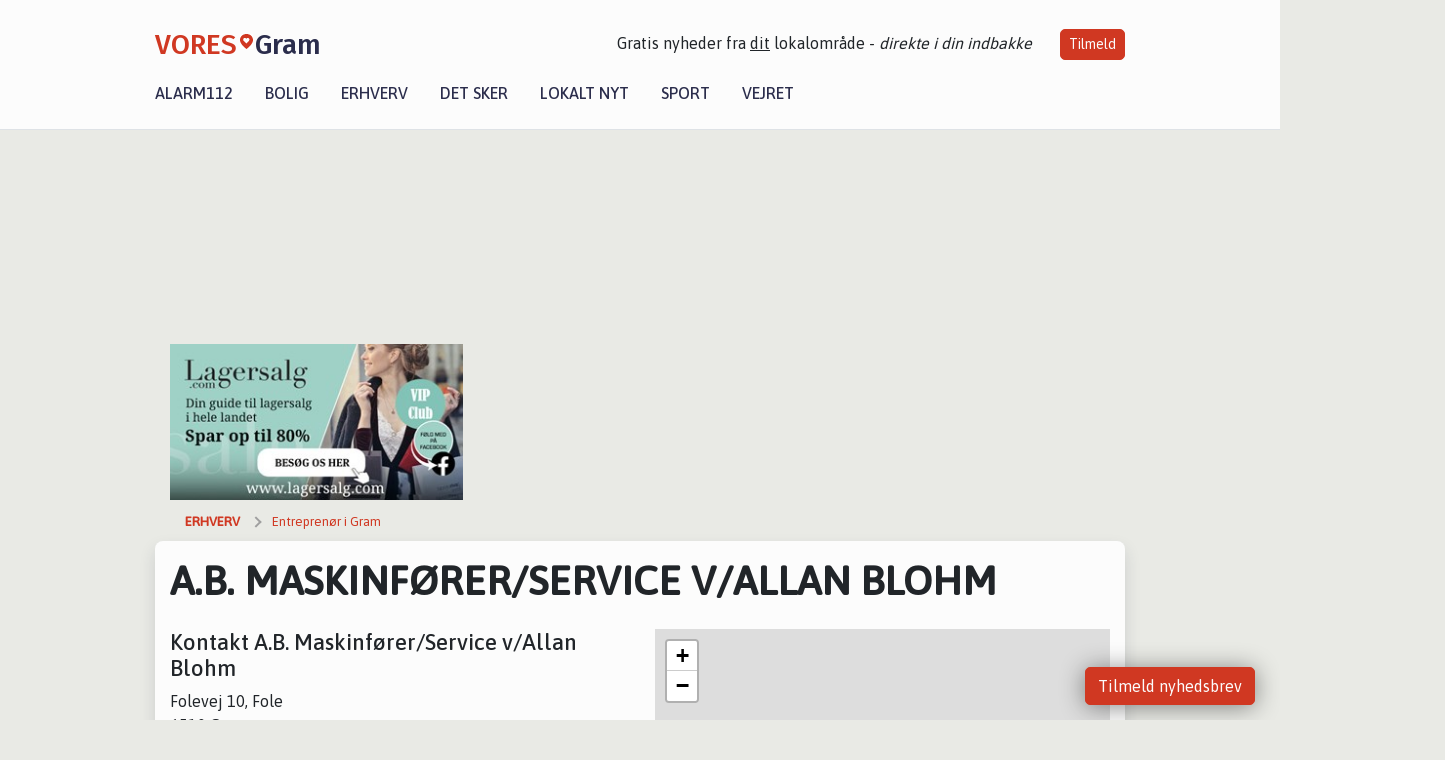

--- FILE ---
content_type: text/html; charset=utf-8
request_url: https://vores-gram.dk/erhverv/ab-maskinfoererservice-vallan-blohm/9db598c6-d014-4869-9ebf-08d86bc0dbf0
body_size: 6283
content:


<!DOCTYPE html>
<html lang="da">
<head>
    <meta charset="utf-8" />
    <meta name="viewport" content="width=device-width, initial-scale=1.0" />
    <title>Se A.B. Maskinf&#xF8;rer/Service v/Allan Blohm - se &#xE5;bningstider - VORES Gram</title>
    
    <link href='https://fonts.gstatic.com' rel='preconnect' crossorigin>
<link href='https://assets.vorescdn.dk' rel='preconnect' crossorigin>
    <link rel="manifest" href="/manifest.json">
        <meta name="description" content="L&#xE6;s lokale historier fra 6510  Gram! Alt om Kultur | Bolig | Biler | Sport | Erhverv | Foreninger | D&#xF8;gnrapport | Mindeord | Tilbud " />


    <link rel="canonical" href="https://vores-gram.dk/erhverv/ab-maskinfoererservice-vallan-blohm/9db598c6-d014-4869-9ebf-08d86bc0dbf0">


<meta property="fb:app_id" content="603210533761694" />
    <meta property="fb:pages" content="104159584522602" />

    <script type="application/ld+json">
        {"context":"https://schema.org","@type":"LocalBusiness","image":"","telephone":"51237930","name":"A.B. Maskinfører/Service v/Allan Blohm","url":"https://vores-gram.dk/erhverv/ab-maskinfoererservice-vallan-blohm/9db598c6-d014-4869-9ebf-08d86bc0dbf0","geo":{"latitude":"55.302361","longitude":"9.018763"},"address":{"streetAddress":"Folevej 10","addressLocality":"Gram","postalCode":6510,"addressCountry":"DK"}}
    </script>



    <meta name="facebook-domain-verification" content="fi3sv9nplt3a1poirezphmd06q1t2g" />

    
<link rel="icon" type="image/png" href="/img/icons/icon-152x152.png" />
<link rel="apple-touch-icon" type="image/png" href="/favicon.png" />

<link rel="preload" as="style" href="https://fonts.googleapis.com/css?family=Frank&#x2B;Ruhl&#x2B;Libre:400,700|Asap:400,500|Fira&#x2B;Sans:500|Merriweather:400&amp;display=swap">
<link href="https://fonts.googleapis.com/css?family=Frank&#x2B;Ruhl&#x2B;Libre:400,700|Asap:400,500|Fira&#x2B;Sans:500|Merriweather:400&amp;display=swap" rel="stylesheet" />

<link rel="preload" as="style" href="/dist/main.css?v=4lVlcf_nVVhS9k3-PzDma9gPCqVzZa-xwe6Z3nUGu-A">
<link rel="stylesheet" href="/dist/main.css?v=4lVlcf_nVVhS9k3-PzDma9gPCqVzZa-xwe6Z3nUGu-A" />
        <script type="text/javascript">
        window.dataLayer = window.dataLayer || [];
        window.dataLayer.push({
            dlv_page_type: "firma_vip",
            dlv_category: "Entrepren\u00F8r",
            dlv_source: null
        });
    </script>

    
    
<script>
var voresConfiguration = {"modules":["floating-subscribe"],"site":{"name":"Gram","siteName":"VORES Gram","hostname":"vores-gram.dk","facebookPageId":104159584522602,"instagramHandle":""},"bannerPlaceholder":{"salesEmail":"salg@voresdigital.dk?subject=Henvendelse fra VORES Gram","logo":"https://assets.vorescdn.dk/remote/vores-gram.dk/img/logo/site.png?width=250"},"facebookAppId":"603210533761694","googleSignInClientId":"643495767278-bqenl96m5li36d9c3e1a1ujch1giorgn.apps.googleusercontent.com","products":{"groceryPlusProductId":"832729fc-0197-4a09-a829-2ad24ec33c74"},"csrf":"CfDJ8FuIb0WNFg9DhYJimJMeEWhnuBl7-gWeL_PpMLttXGojTthzkcM9OxYURDee7lOFVVbqFXnmRDHv2DukbTrbXy1LwEVZnA_kkZE8vGTrlahWTBQcoIkuGjNM30lwxt7K8iKCwOiWGT38a_ncr9TjCeI","gtmId":"GTM-PMFG7C7"}
</script>

<script src="/dist/essentials-bundle.js?v=hjEg4_jAEA1nYcyRynaMY4wTMfjlzT6aiRLaBhOhzEo" defer></script>
    
<script type="text/javascript">
var utag_data = {
}
</script>
<!-- Loading script asynchronously -->
<script type="text/javascript">
    (function(a,b,c,d){
    a='//tags.tiqcdn.com/utag/jysk-fynske-medier/partners/prod/utag.js';
    b=document;c='script';d=b.createElement(c);d.src=a;d.type='text/java'+c;d.async=true;
    a=b.getElementsByTagName(c)[0];a.parentNode.insertBefore(d,a);
    })();
</script>


<script async='async' src='//macro.adnami.io/macro/hosts/adsm.macro.voresdigital.dk.js'></script>


<script src="//zrzzqdBnFEBxKXGb4.ay.delivery/manager/zrzzqdBnFEBxKXGb4" type="text/javascript" referrerpolicy="no-referrer-when-downgrade"></script>


<script>window.googletag = window.googletag || {cmd: []};</script>
<script>
    googletag.cmd.push(function(){
        googletag.pubads().setTargeting('vd_page', "vores-gram.dk");
googletag.pubads().setTargeting('vd_category', "entrepren\u00F8r");googletag.pubads().setTargeting('vd_type', "firma_vip");    });
</script>
</head>
<body>
    

<div class="d-flex flex-column">
    

<header class="" id="header">
    <nav class="navbar navbar-expand-md navbar-light sticky ">
        <div class="container">
            <div class="d-flex flex-wrap align-items-center w-100 justify-content-between">
                    <a class="logo" href="/">
        <span>VORES</span><div class="logo-icon"><img alt="" src="/img/logo/homeheart.svg" aria-hidden="true" /></div><span>Gram</span>
                    </a>
                    <burger-menu></burger-menu>
                    <div class="d-none d-lg-block">
                        <span>Gratis nyheder fra <u>dit</u> lokalområde - <i>direkte i din indbakke</i></span>
                        <button onclick="vmh.showSubscribeModal('Header')" class="ml-4 btn btn-sm btn-primary">Tilmeld</button>
                    </div>
            </div>
                <div class="d-flex flex-wrap align-items-center">
                    
                    <div class="collapse navbar-collapse text-right text-md-center" id="navbarMenu">
                        <ul class="navbar-nav mr-auto mt-2 mt-lg-0">

                            <li class="nav-item">
                                <a class="nav-link" href="/alarm112">
                                    Alarm112
                                </a>
                            </li>
                            <li class="nav-item">
                                <a class="nav-link" href="/bolig">
                                    Bolig
                                </a>
                            </li>
                            <li class="nav-item" site="Site">
                                <a class="nav-link" href="/erhverv">
                                    Erhverv
                                </a>
                            </li>
                            <li class="nav-item">
                                <a class="nav-link" href="/detsker">
                                    Det sker
                                </a>
                            </li>
                            <li class="nav-item">
                                <a class="nav-link" href="/lokaltnyt">
                                    Lokalt nyt
                                </a>
                            </li>
                            <li class="nav-item">
                                <a class="nav-link" href="/sport">
                                    Sport
                                </a>
                            </li>
                            <li class="nav-item align-middle">
                                
                            </li>
                            <li class="nav-item align-middle">
                                <a class="nav-link align-items-center" href="/vejret">
                                    Vejret
                                </a>
                            </li>
                        </ul>
                    </div>
                </div>
        </div>
    </nav>
</header>
    <div class="d-flex flex-column flex-grow-1">
        <div class="flex-grow-1">
            <div class="container pt-3">
                            <div class="step_sticky step_sticky_left">
    <div data-ay-manager-id="div-gpt-ad-sticky_1">
        <script type="text/javascript">
            window.ayManagerEnv = window.ayManagerEnv || { cmd : []};
            window.ayManagerEnv.cmd.push(function() {
                ayManagerEnv.display("div-gpt-ad-sticky_1");
            });
        </script>
    </div>
</div>
                            <div class="step_sticky step_sticky_right">
    <div data-ay-manager-id="div-gpt-ad-sticky_2">
        <script type="text/javascript">
            window.ayManagerEnv = window.ayManagerEnv || { cmd : []};
            window.ayManagerEnv.cmd.push(function() {
                ayManagerEnv.display("div-gpt-ad-sticky_2");
            });
        </script>
    </div>
</div>
                            
<div class="step_billboard">
    <div data-ay-manager-id="div-gpt-ad-billboard_1">
        <script type="text/javascript">
            window.ayManagerEnv = window.ayManagerEnv || { cmd : []};
            window.ayManagerEnv.cmd.push(function() {
                ayManagerEnv.display("div-gpt-ad-billboard_1");
            });
        </script>
    </div>
</div>
                
    <div class="business-vip my-3">

        <div class="container">
            <div class="row">
                <div class="col-12 col-sm-4">
                    <div class="d-flex justify-content-center">
        <div class="b4nn3r lazy w300_h160"
             data-size="w300_h160"
             data-placement=""
             data-allowplaceholder="False"
             data-onlyshowbannersfrombusinesseswithproductid="">
        </div>

</div>
                </div>
                    <div class="col-12 col-sm-4">
                        <div class="d-flex justify-content-center">
        <div class="b4nn3r lazy w300_h160"
             data-size="w300_h160"
             data-placement=""
             data-allowplaceholder="False"
             data-onlyshowbannersfrombusinesseswithproductid="">
        </div>

</div>
                    </div>
                    <div class="col-12 col-sm-4">
                        <div class="d-flex justify-content-center">
        <div class="b4nn3r lazy w300_h160"
             data-size="w300_h160"
             data-placement=""
             data-allowplaceholder="False"
             data-onlyshowbannersfrombusinesseswithproductid="">
        </div>

</div>
                    </div>
            </div>

                
    <div class="row breadcrumbs py-2">
        <div class="col">
            <ol itemscope itemtype="http://schema.org/BreadcrumbList" class="list-unstyled my-0 col d-flex">
                <li itemprop="itemListElement" itemscope itemtype="http://schema.org/ListItem">
                    <a href="/erhverv" itemid="/erhverv" class="section" itemscope itemtype="http://schema.org/Thing" itemprop="item">
                        <span itemprop="name">Erhverv</span>
                    </a>
                    <meta itemprop="position" content="1" />
                </li>
                    <li class="" itemprop="itemListElement" itemscope itemtype="http://schema.org/ListItem">
                            <a href="/erhverv/top10-entreprenoer-i-gram" itemid="/erhverv/top10-entreprenoer-i-gram" itemscope itemtype="http://schema.org/Thing" itemprop="item">
                                <span itemprop="name">Entrepren&#xF8;r i Gram</span>
                            </a>
                        <meta itemprop="position" content="2" />
                    </li>
                    <li class="sr-only" itemprop="itemListElement" itemscope itemtype="http://schema.org/ListItem">
                            <span itemid="/erhverv/ab-maskinfoererservice-vallan-blohm/9db598c6-d014-4869-9ebf-08d86bc0dbf0" itemscope itemtype="http://schema.org/Thing" itemprop="item">
                                <span itemprop="name">A.B. Maskinf&#xF8;rer/Service v/Allan Blohm</span>
                            </span>
                        <meta itemprop="position" content="3" />
                    </li>
            </ol>
        </div>
    </div>

        </div>


        <div class="container bg-white shadow pb-5">

            <div class="row">
                <div class="col">
                    <h1 class="text-uppercase font-weight-bold mt-3">A.B. Maskinf&#xF8;rer/Service v/Allan Blohm</h1>
                </div>
            </div>

            <div class="row my-3">
                <div class="col-12 col-md-6 ">
                    <h2 class="h4">Kontakt A.B. Maskinf&#xF8;rer/Service v/Allan Blohm</h2>
                    <div>Folevej 10, Fole</div>
                    <div>6510 Gram</div>
                    <div>CVR: 31439795</div>

                </div>

                    <div class="col-12 col-md-6">
                        <business-vip-map data-business-name="A.B. Maskinf&#xF8;rer/Service v/Allan Blohm"
                                          data-business-address="Folevej 10"
                                          data-business-zipcode="6510"
                                          data-business-city="Gram"
                                          data-latitude="55.30236053466797"
                                          data-longitude="9.018762588500977">
                        </business-vip-map>
                    </div>



            </div>

        </div>
    </div>

    <h2 class="h5 mt-4">Entrepren&#xF8;r - Øvrige i Gram</h2>
        <div class="container bg-white shadow mb-3">
            <div class="row">
                

<div class="top-10-card">
        <div class="col-12" style="padding:1.5rem" ga-track-impression="" data-customerid="" data-businessname="Lauges Maskinservice v/ Dennis Laugesen" data-businessid="93e79cae-ffe5-4ad2-b8d5-08dbde658097" data-placement="1" data-container="business_card" data-containervariant="default">
            <h2 class="name">
                <a href="/erhverv/lauges-maskinservice-v-dennis-laugesen/93e79cae-ffe5-4ad2-b8d5-08dbde658097" ga-track-kpi="" data-action="click_seo_profile" data-variant="title" data-customerid="" data-businessname="Lauges Maskinservice v/ Dennis Laugesen" data-businessid="93e79cae-ffe5-4ad2-b8d5-08dbde658097" data-placement="1" data-container="business_card" data-containervariant="default">Lauges Maskinservice v/ Dennis Laugesen</a>
            </h2>
            <div class="address-icon">
c/o. Dennis Laugesen                    <br />
                Kirkevej 1
                <br />
                6510 Gram
            </div>
        </div>
</div>

<div class="modal fade" id="contactModal93e79cae-ffe5-4ad2-b8d5-08dbde658097" tabindex="-1" aria-labelledby="contactModalLabel" aria-hidden="true">
    <div class="modal-dialog">
        <div class="modal-content">
            <div class="modal-body">
                
<contact-punit-form data-id="93e79cae-ffe5-4ad2-b8d5-08dbde658097" data-name="Lauges Maskinservice v/ Dennis Laugesen"></contact-punit-form>
            </div>
            <div class="modal-footer">
                <button type="button" class="btn btn-secondary" data-dismiss="modal">Luk</button>
            </div>
        </div>
    </div>
</div>

    <div class="modal fade" id="phoneModal93e79cae-ffe5-4ad2-b8d5-08dbde658097" tabindex="-1" aria-labelledby="phoneModalLabel" aria-hidden="true">
        <div class="modal-dialog modal-sm">
            <div class="modal-content">
                <div class="modal-header">
                    <h5 class="modal-title">Lauges Maskinservice v/ Dennis Laugesen</h5>
                    <button type="button" class="close" data-dismiss="modal" aria-label="Close">
                        <span aria-hidden="true">&times;</span>
                    </button>
                </div>
                <div class="modal-body">
                    <p class="mb-3">Telefonnummer</p>
                    <h4 class="mb-4">
                        <a href="tel:60647040" class="text-primary">60647040</a>
                    </h4>
                </div>
                <div class="modal-footer">
                    <button type="button" class="btn btn-secondary" data-dismiss="modal">Luk</button>
                </div>
            </div>
        </div>
    </div>

            </div>
        </div>

    <div class="modal fade" id="phoneModal9db598c6-d014-4869-9ebf-08d86bc0dbf0" tabindex="-1" aria-labelledby="phoneModalLabel" aria-hidden="true">
        <div class="modal-dialog modal-sm">
            <div class="modal-content">
                <div class="modal-header">
                    <h5 class="modal-title">A.B. Maskinf&#xF8;rer/Service v/Allan Blohm</h5>
                    <button type="button" class="close" data-dismiss="modal" aria-label="Close">
                        <span aria-hidden="true">&times;</span>
                    </button>
                </div>
                <div class="modal-body">
                    <p class="mb-3">Telefonnummer</p>
                    <h4 class="mb-4">
                        <a href="tel:51237930" class="text-primary">51237930</a>
                    </h4>
                </div>
                <div class="modal-footer">
                    <button type="button" class="btn btn-secondary" data-dismiss="modal">Luk</button>
                </div>
            </div>
        </div>
    </div>

            </div>
        </div>
        


<footer class="">
    <div class="container">
        <div class="row py-4 logo">
            <div class="col d-flex justify-content-center">
                    <a href="/">
        <span>VORES</span><div class="logo-icon"><img alt="" src="/img/logo/homeheartwhite.svg" aria-hidden="true" /></div><span>Gram</span>
                    </a>
            </div>
        </div>
            <div class="row py-4">
                <div class="col d-flex justify-content-center">
                        <a class="mx-4" title="Følg os på Facebook" href="https://www.facebook.com/104159584522602" target="_blank" rel="noopener nofollow">
                            <img alt="Facebook" width="48" height="48" src="/img/icons/icon-footer-facebook.svg" />
                        </a>
                    <a class="mx-4" title="Kontakt VORES Digital via email" href="https://voresdigital.dk/kontakt-os/" target="_blank" rel="noopener nofollow">
                        <img alt="Email" width="48" height="48" src="/img/icons/icon-footer-email.svg" />
                    </a>
                </div>
            </div>
            <div class="row pb-5">
                <div class="col-12 col-md-4 shortcuts">
                    <h6>Om Vores Digital</h6>
                    <ul class="list-unstyled">
                        <li class="">
                            <a href="https://voresdigital.dk">
                                Om os
                            </a>
                        </li>
                        <li>
                            <a href="/partner">For annoncører</a>
                        </li>
                        <li>
                            <a href="https://voresdigital.dk/privatlivspolitik" target="_blank" rel="noopener">Vilkår og Privatlivspolitik</a>
                        </li>
                        <li>
                            <a href="https://voresdigital.dk/kontakt-os/">Kontakt VORES Digital</a>
                        </li>
                        <li>
                            <a role="button" onclick="Didomi.preferences.show()">Administrer samtykke</a>
                        </li>
                    </ul>
                </div>
                <div class="col-12 col-md-4 shortcuts mt-4 mt-md-0">
                    <h6>Genveje</h6>
                    <ul class="list-unstyled ">
                        <li class="">
                            <a class="" href="/artikler">
                                Seneste nyt fra Gram
                            </a>
                        </li>
                        <li class="">
                            <a class="" href="/erhverv">
                                Vores lokale erhverv
                            </a>
                        </li>
                        <li>
                            <a href="/kalender">Kalenderen for Gram</a>
                        </li>
                        <li>
                            <a href="/fakta-om">Fakta om Gram</a>
                        </li>
                        <li>
                            <a href="/erhvervsprofil">Erhvervsartikler</a>
                        </li>
                        <li>
                            <a href="/vores-kommune">Haderslev Kommune</a>
                        </li>
                        <li>
                            <a href="/gratis-salgsvurdering">Få en gratis salgsvurdering</a>
                        </li>
                            
                        <li class="">
                            <a class="" href="/artikler/sponsoreret-indhold">
                                Sponsoreret indhold
                            </a>
                        </li>
                    </ul>
                </div>
                    <div class="col-12 col-md-4 stay-updated mt-4 mt-md-0">
                        <h6>Bliv opdateret</h6>
                        <email-signup-widget 
    data-location="Footer" 
    ></email-signup-widget>
                    </div>
            </div>
    </div>
    <div class=" business-info py-3">
        <div class="container">
            <div class="row ">
                <div class="col-12 col-md-4 text-center">Vores Digital © 2026</div>
                <div class="col-12 col-md-4 text-center">
                        <a class="text-white" href="https://voresdigital.dk/kontakt-os/">Kontakt VORES Digital</a>
                </div>
                <div class="col-12 col-md-4 text-center">CVR: 41179082</div>
                
            </div>
        </div>
    </div>
</footer>
    </div>
</div>



    
<script type="module" src="/dist/main-bundle.js?v=7nG4oRNse0INgBpCG_9H3_FrVdCDJpiuCs343Y_59eY" async></script>
<script nomodule src="/dist/main-es5-bundle.js?v=n5DRTioil2dL-7vm3chwahm-vVSH218lmrNyzJ61lIs" async></script>





    <div id="fb-root"></div>

    
    

</body>
</html>
